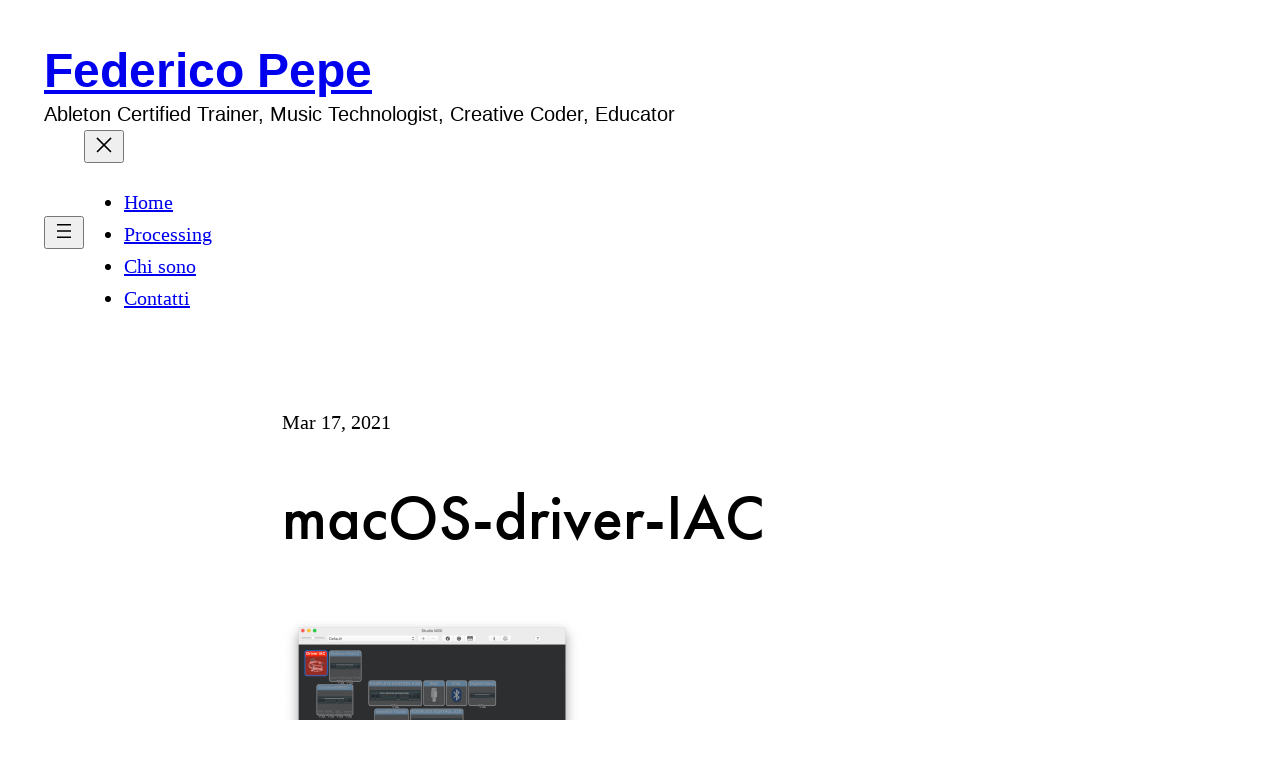

--- FILE ---
content_type: text/html; charset=UTF-8
request_url: https://blog.federicopepe.com/2021/03/rewire-in-ableton-live-11/macos-driver-iac/
body_size: 17868
content:
<!DOCTYPE html>
<html lang="en-GB">
<head>
	<meta charset="UTF-8" />
	<meta name="viewport" content="width=device-width, initial-scale=1" />
<meta name='robots' content='index, follow, max-image-preview:large, max-snippet:-1, max-video-preview:-1' />
	<style>img:is([sizes="auto" i], [sizes^="auto," i]) { contain-intrinsic-size: 3000px 1500px }</style>
	<!-- Jetpack Site Verification Tags -->
<meta name="google-site-verification" content="uoBhpnK8XKA0xV6_MaqndWKE1Wr_jG0pHnyNWg0NDio" />

	<!-- This site is optimized with the Yoast SEO plugin v26.7 - https://yoast.com/wordpress/plugins/seo/ -->
	<link rel="canonical" href="https://blog.federicopepe.com/2021/03/rewire-in-ableton-live-11/macos-driver-iac/" />
	<meta property="og:locale" content="en_GB" />
	<meta property="og:type" content="article" />
	<meta property="og:title" content="macOS-driver-IAC - Federico Pepe" />
	<meta property="og:url" content="https://blog.federicopepe.com/2021/03/rewire-in-ableton-live-11/macos-driver-iac/" />
	<meta property="og:site_name" content="Federico Pepe" />
	<meta property="article:publisher" content="http://www.facebook.com/fedpep" />
	<meta property="og:image" content="https://blog.federicopepe.com/2021/03/rewire-in-ableton-live-11/macos-driver-iac" />
	<meta property="og:image:width" content="1400" />
	<meta property="og:image:height" content="1027" />
	<meta property="og:image:type" content="image/png" />
	<meta name="twitter:card" content="summary_large_image" />
	<meta name="twitter:site" content="@fedpep" />
	<script type="application/ld+json" class="yoast-schema-graph">{"@context":"https://schema.org","@graph":[{"@type":"WebPage","@id":"https://blog.federicopepe.com/2021/03/rewire-in-ableton-live-11/macos-driver-iac/","url":"https://blog.federicopepe.com/2021/03/rewire-in-ableton-live-11/macos-driver-iac/","name":"macOS-driver-IAC - Federico Pepe","isPartOf":{"@id":"https://blog.federicopepe.com/#website"},"primaryImageOfPage":{"@id":"https://blog.federicopepe.com/2021/03/rewire-in-ableton-live-11/macos-driver-iac/#primaryimage"},"image":{"@id":"https://blog.federicopepe.com/2021/03/rewire-in-ableton-live-11/macos-driver-iac/#primaryimage"},"thumbnailUrl":"https://i0.wp.com/blog.federicopepe.com/wp-content/uploads/2021/03/macOS-driver-IAC.png?fit=1400%2C1027&ssl=1","datePublished":"2021-03-17T20:49:57+00:00","breadcrumb":{"@id":"https://blog.federicopepe.com/2021/03/rewire-in-ableton-live-11/macos-driver-iac/#breadcrumb"},"inLanguage":"en-GB","potentialAction":[{"@type":"ReadAction","target":["https://blog.federicopepe.com/2021/03/rewire-in-ableton-live-11/macos-driver-iac/"]}]},{"@type":"ImageObject","inLanguage":"en-GB","@id":"https://blog.federicopepe.com/2021/03/rewire-in-ableton-live-11/macos-driver-iac/#primaryimage","url":"https://i0.wp.com/blog.federicopepe.com/wp-content/uploads/2021/03/macOS-driver-IAC.png?fit=1400%2C1027&ssl=1","contentUrl":"https://i0.wp.com/blog.federicopepe.com/wp-content/uploads/2021/03/macOS-driver-IAC.png?fit=1400%2C1027&ssl=1"},{"@type":"BreadcrumbList","@id":"https://blog.federicopepe.com/2021/03/rewire-in-ableton-live-11/macos-driver-iac/#breadcrumb","itemListElement":[{"@type":"ListItem","position":1,"name":"Home","item":"https://blog.federicopepe.com/"},{"@type":"ListItem","position":2,"name":"Ableton","item":"https://blog.federicopepe.com/category/ableton/"},{"@type":"ListItem","position":3,"name":"Rewire in Ableton Live 11","item":"https://blog.federicopepe.com/2021/03/rewire-in-ableton-live-11/"},{"@type":"ListItem","position":4,"name":"macOS-driver-IAC"}]},{"@type":"WebSite","@id":"https://blog.federicopepe.com/#website","url":"https://blog.federicopepe.com/","name":"Federico Pepe","description":"Ableton Certified Trainer, Music Technologist, Creative Coder, Educator","publisher":{"@id":"https://blog.federicopepe.com/#/schema/person/4af0679e8695f73ce45bc283e47b5c80"},"potentialAction":[{"@type":"SearchAction","target":{"@type":"EntryPoint","urlTemplate":"https://blog.federicopepe.com/?s={search_term_string}"},"query-input":{"@type":"PropertyValueSpecification","valueRequired":true,"valueName":"search_term_string"}}],"inLanguage":"en-GB"},{"@type":["Person","Organization"],"@id":"https://blog.federicopepe.com/#/schema/person/4af0679e8695f73ce45bc283e47b5c80","name":"Federico","image":{"@type":"ImageObject","inLanguage":"en-GB","@id":"https://blog.federicopepe.com/#/schema/person/image/","url":"https://i0.wp.com/blog.federicopepe.com/wp-content/uploads/2020/04/federico-pepe-logo.png?fit=500%2C500&ssl=1","contentUrl":"https://i0.wp.com/blog.federicopepe.com/wp-content/uploads/2020/04/federico-pepe-logo.png?fit=500%2C500&ssl=1","width":500,"height":500,"caption":"Federico"},"logo":{"@id":"https://blog.federicopepe.com/#/schema/person/image/"},"description":"Federico Pepe è un Ableton Certified Trainer, un esperto di tecnologie musicali, un creative coder per passione e, soprattutto, una persona a cui piace molto insegnare. Questo sito è il luogo dove, da diversi anni, raccoglie articoli, tutorial e guide. Per maggiori informazioni, visita la pagina \"About me\".","sameAs":["http://www.federicopepe.com","http://www.facebook.com/fedpep","https://www.instagram.com/fedepep","https://www.linkedin.com/in/pepefederico/","https://x.com/fedpep","https://www.youtube.com/channel/UCf61ieBhcqeH61lcykNungw","http://soundcloud.com/federicopepe"]}]}</script>
	<!-- / Yoast SEO plugin. -->


<title>macOS-driver-IAC - Federico Pepe</title>
<link rel='dns-prefetch' href='//www.googletagmanager.com' />
<link rel='dns-prefetch' href='//stats.wp.com' />
<link rel='dns-prefetch' href='//use.typekit.net' />
<link rel='dns-prefetch' href='//v0.wordpress.com' />
<link rel='dns-prefetch' href='//widgets.wp.com' />
<link rel='preconnect' href='//i0.wp.com' />
<link rel="alternate" type="application/rss+xml" title="Federico Pepe &raquo; Feed" href="https://blog.federicopepe.com/feed/" />
<link rel="alternate" type="application/rss+xml" title="Federico Pepe &raquo; Comments Feed" href="https://blog.federicopepe.com/comments/feed/" />
<link rel="alternate" type="application/rss+xml" title="Federico Pepe &raquo; macOS-driver-IAC Comments Feed" href="https://blog.federicopepe.com/2021/03/rewire-in-ableton-live-11/macos-driver-iac/feed/" />
<link rel='stylesheet' id='all-css-7b4d8cd2773a3070906ce560c02f8d83' href='https://blog.federicopepe.com/wp-content/boost-cache/static/79fca45341.min.css' type='text/css' media='all' />
<style id='wp-block-site-title-inline-css'>
.wp-block-site-title{box-sizing:border-box}.wp-block-site-title :where(a){color:inherit;font-family:inherit;font-size:inherit;font-style:inherit;font-weight:inherit;letter-spacing:inherit;line-height:inherit;text-decoration:inherit}
</style>
<style id='wp-block-group-inline-css'>
.wp-block-group{box-sizing:border-box}:where(.wp-block-group.wp-block-group-is-layout-constrained){position:relative}
</style>
<style id='wp-block-site-tagline-inline-css'>
.wp-block-site-tagline{box-sizing:border-box}
</style>
<style id='wp-block-navigation-link-inline-css'>
.wp-block-navigation .wp-block-navigation-item__label{overflow-wrap:break-word}.wp-block-navigation .wp-block-navigation-item__description{display:none}.link-ui-tools{border-top:1px solid #f0f0f0;padding:8px}.link-ui-block-inserter{padding-top:8px}.link-ui-block-inserter__back{margin-left:8px;text-transform:uppercase}
</style>
<style id='wp-block-post-date-inline-css'>
.wp-block-post-date{box-sizing:border-box}
</style>
<style id='wp-block-post-title-inline-css'>
.wp-block-post-title{box-sizing:border-box;word-break:break-word}.wp-block-post-title :where(a){display:inline-block;font-family:inherit;font-size:inherit;font-style:inherit;font-weight:inherit;letter-spacing:inherit;line-height:inherit;text-decoration:inherit}
</style>
<style id='wp-block-post-terms-inline-css'>
.wp-block-post-terms{box-sizing:border-box}.wp-block-post-terms .wp-block-post-terms__separator{white-space:pre-wrap}
</style>
<style id='wp-block-columns-inline-css'>
.wp-block-columns{align-items:normal!important;box-sizing:border-box;display:flex;flex-wrap:wrap!important}@media (min-width:782px){.wp-block-columns{flex-wrap:nowrap!important}}.wp-block-columns.are-vertically-aligned-top{align-items:flex-start}.wp-block-columns.are-vertically-aligned-center{align-items:center}.wp-block-columns.are-vertically-aligned-bottom{align-items:flex-end}@media (max-width:781px){.wp-block-columns:not(.is-not-stacked-on-mobile)>.wp-block-column{flex-basis:100%!important}}@media (min-width:782px){.wp-block-columns:not(.is-not-stacked-on-mobile)>.wp-block-column{flex-basis:0;flex-grow:1}.wp-block-columns:not(.is-not-stacked-on-mobile)>.wp-block-column[style*=flex-basis]{flex-grow:0}}.wp-block-columns.is-not-stacked-on-mobile{flex-wrap:nowrap!important}.wp-block-columns.is-not-stacked-on-mobile>.wp-block-column{flex-basis:0;flex-grow:1}.wp-block-columns.is-not-stacked-on-mobile>.wp-block-column[style*=flex-basis]{flex-grow:0}:where(.wp-block-columns){margin-bottom:1.75em}:where(.wp-block-columns.has-background){padding:1.25em 2.375em}.wp-block-column{flex-grow:1;min-width:0;overflow-wrap:break-word;word-break:break-word}.wp-block-column.is-vertically-aligned-top{align-self:flex-start}.wp-block-column.is-vertically-aligned-center{align-self:center}.wp-block-column.is-vertically-aligned-bottom{align-self:flex-end}.wp-block-column.is-vertically-aligned-stretch{align-self:stretch}.wp-block-column.is-vertically-aligned-bottom,.wp-block-column.is-vertically-aligned-center,.wp-block-column.is-vertically-aligned-top{width:100%}
</style>
<style id='wp-block-post-content-inline-css'>
.wp-block-post-content{display:flow-root}
</style>
<style id='wp-block-separator-inline-css'>
@charset "UTF-8";.wp-block-separator{border:none;border-top:2px solid}:root :where(.wp-block-separator.is-style-dots){height:auto;line-height:1;text-align:center}:root :where(.wp-block-separator.is-style-dots):before{color:currentColor;content:"···";font-family:serif;font-size:1.5em;letter-spacing:2em;padding-left:2em}.wp-block-separator.is-style-dots{background:none!important;border:none!important}
</style>
<style id='wp-block-heading-inline-css'>
h1.has-background,h2.has-background,h3.has-background,h4.has-background,h5.has-background,h6.has-background{padding:1.25em 2.375em}h1.has-text-align-left[style*=writing-mode]:where([style*=vertical-lr]),h1.has-text-align-right[style*=writing-mode]:where([style*=vertical-rl]),h2.has-text-align-left[style*=writing-mode]:where([style*=vertical-lr]),h2.has-text-align-right[style*=writing-mode]:where([style*=vertical-rl]),h3.has-text-align-left[style*=writing-mode]:where([style*=vertical-lr]),h3.has-text-align-right[style*=writing-mode]:where([style*=vertical-rl]),h4.has-text-align-left[style*=writing-mode]:where([style*=vertical-lr]),h4.has-text-align-right[style*=writing-mode]:where([style*=vertical-rl]),h5.has-text-align-left[style*=writing-mode]:where([style*=vertical-lr]),h5.has-text-align-right[style*=writing-mode]:where([style*=vertical-rl]),h6.has-text-align-left[style*=writing-mode]:where([style*=vertical-lr]),h6.has-text-align-right[style*=writing-mode]:where([style*=vertical-rl]){rotate:180deg}
</style>
<style id='wp-block-paragraph-inline-css'>
.is-small-text{font-size:.875em}.is-regular-text{font-size:1em}.is-large-text{font-size:2.25em}.is-larger-text{font-size:3em}.has-drop-cap:not(:focus):first-letter{float:left;font-size:8.4em;font-style:normal;font-weight:100;line-height:.68;margin:.05em .1em 0 0;text-transform:uppercase}body.rtl .has-drop-cap:not(:focus):first-letter{float:none;margin-left:.1em}p.has-drop-cap.has-background{overflow:hidden}:root :where(p.has-background){padding:1.25em 2.375em}:where(p.has-text-color:not(.has-link-color)) a{color:inherit}p.has-text-align-left[style*="writing-mode:vertical-lr"],p.has-text-align-right[style*="writing-mode:vertical-rl"]{rotate:180deg}
</style>
<style id='wp-block-post-navigation-link-inline-css'>
.wp-block-post-navigation-link .wp-block-post-navigation-link__arrow-previous{display:inline-block;margin-right:1ch}.wp-block-post-navigation-link .wp-block-post-navigation-link__arrow-previous:not(.is-arrow-chevron){transform:scaleX(1)}.wp-block-post-navigation-link .wp-block-post-navigation-link__arrow-next{display:inline-block;margin-left:1ch}.wp-block-post-navigation-link .wp-block-post-navigation-link__arrow-next:not(.is-arrow-chevron){transform:scaleX(1)}.wp-block-post-navigation-link.has-text-align-left[style*="writing-mode: vertical-lr"],.wp-block-post-navigation-link.has-text-align-right[style*="writing-mode: vertical-rl"]{rotate:180deg}
</style>
<style id='wp-block-comment-template-inline-css'>
.wp-block-comment-template{box-sizing:border-box;list-style:none;margin-bottom:0;max-width:100%;padding:0}.wp-block-comment-template li{clear:both}.wp-block-comment-template ol{list-style:none;margin-bottom:0;max-width:100%;padding-left:2rem}.wp-block-comment-template.alignleft{float:left}.wp-block-comment-template.aligncenter{margin-left:auto;margin-right:auto;width:fit-content}.wp-block-comment-template.alignright{float:right}
</style>
<style id='wp-block-post-comments-form-inline-css'>
:where(.wp-block-post-comments-form) input:not([type=submit]),:where(.wp-block-post-comments-form) textarea{border:1px solid #949494;font-family:inherit;font-size:1em}:where(.wp-block-post-comments-form) input:where(:not([type=submit]):not([type=checkbox])),:where(.wp-block-post-comments-form) textarea{padding:calc(.667em + 2px)}.wp-block-post-comments-form{box-sizing:border-box}.wp-block-post-comments-form[style*=font-weight] :where(.comment-reply-title){font-weight:inherit}.wp-block-post-comments-form[style*=font-family] :where(.comment-reply-title){font-family:inherit}.wp-block-post-comments-form[class*=-font-size] :where(.comment-reply-title),.wp-block-post-comments-form[style*=font-size] :where(.comment-reply-title){font-size:inherit}.wp-block-post-comments-form[style*=line-height] :where(.comment-reply-title){line-height:inherit}.wp-block-post-comments-form[style*=font-style] :where(.comment-reply-title){font-style:inherit}.wp-block-post-comments-form[style*=letter-spacing] :where(.comment-reply-title){letter-spacing:inherit}.wp-block-post-comments-form :where(input[type=submit]){box-shadow:none;cursor:pointer;display:inline-block;overflow-wrap:break-word;text-align:center}.wp-block-post-comments-form .comment-form input:not([type=submit]):not([type=checkbox]):not([type=hidden]),.wp-block-post-comments-form .comment-form textarea{box-sizing:border-box;display:block;width:100%}.wp-block-post-comments-form .comment-form-author label,.wp-block-post-comments-form .comment-form-email label,.wp-block-post-comments-form .comment-form-url label{display:block;margin-bottom:.25em}.wp-block-post-comments-form .comment-form-cookies-consent{display:flex;gap:.25em}.wp-block-post-comments-form .comment-form-cookies-consent #wp-comment-cookies-consent{margin-top:.35em}.wp-block-post-comments-form .comment-reply-title{margin-bottom:0}.wp-block-post-comments-form .comment-reply-title :where(small){font-size:var(--wp--preset--font-size--medium,smaller);margin-left:.5em}
</style>
<style id='wp-block-buttons-inline-css'>
.wp-block-buttons{box-sizing:border-box}.wp-block-buttons.is-vertical{flex-direction:column}.wp-block-buttons.is-vertical>.wp-block-button:last-child{margin-bottom:0}.wp-block-buttons>.wp-block-button{display:inline-block;margin:0}.wp-block-buttons.is-content-justification-left{justify-content:flex-start}.wp-block-buttons.is-content-justification-left.is-vertical{align-items:flex-start}.wp-block-buttons.is-content-justification-center{justify-content:center}.wp-block-buttons.is-content-justification-center.is-vertical{align-items:center}.wp-block-buttons.is-content-justification-right{justify-content:flex-end}.wp-block-buttons.is-content-justification-right.is-vertical{align-items:flex-end}.wp-block-buttons.is-content-justification-space-between{justify-content:space-between}.wp-block-buttons.aligncenter{text-align:center}.wp-block-buttons:not(.is-content-justification-space-between,.is-content-justification-right,.is-content-justification-left,.is-content-justification-center) .wp-block-button.aligncenter{margin-left:auto;margin-right:auto;width:100%}.wp-block-buttons[style*=text-decoration] .wp-block-button,.wp-block-buttons[style*=text-decoration] .wp-block-button__link{text-decoration:inherit}.wp-block-buttons.has-custom-font-size .wp-block-button__link{font-size:inherit}.wp-block-buttons .wp-block-button__link{width:100%}.wp-block-button.aligncenter{text-align:center}
</style>
<style id='wp-block-button-inline-css'>
.wp-block-button__link{align-content:center;box-sizing:border-box;cursor:pointer;display:inline-block;height:100%;text-align:center;word-break:break-word}.wp-block-button__link.aligncenter{text-align:center}.wp-block-button__link.alignright{text-align:right}:where(.wp-block-button__link){border-radius:9999px;box-shadow:none;padding:calc(.667em + 2px) calc(1.333em + 2px);text-decoration:none}.wp-block-button[style*=text-decoration] .wp-block-button__link{text-decoration:inherit}.wp-block-buttons>.wp-block-button.has-custom-width{max-width:none}.wp-block-buttons>.wp-block-button.has-custom-width .wp-block-button__link{width:100%}.wp-block-buttons>.wp-block-button.has-custom-font-size .wp-block-button__link{font-size:inherit}.wp-block-buttons>.wp-block-button.wp-block-button__width-25{width:calc(25% - var(--wp--style--block-gap, .5em)*.75)}.wp-block-buttons>.wp-block-button.wp-block-button__width-50{width:calc(50% - var(--wp--style--block-gap, .5em)*.5)}.wp-block-buttons>.wp-block-button.wp-block-button__width-75{width:calc(75% - var(--wp--style--block-gap, .5em)*.25)}.wp-block-buttons>.wp-block-button.wp-block-button__width-100{flex-basis:100%;width:100%}.wp-block-buttons.is-vertical>.wp-block-button.wp-block-button__width-25{width:25%}.wp-block-buttons.is-vertical>.wp-block-button.wp-block-button__width-50{width:50%}.wp-block-buttons.is-vertical>.wp-block-button.wp-block-button__width-75{width:75%}.wp-block-button.is-style-squared,.wp-block-button__link.wp-block-button.is-style-squared{border-radius:0}.wp-block-button.no-border-radius,.wp-block-button__link.no-border-radius{border-radius:0!important}:root :where(.wp-block-button .wp-block-button__link.is-style-outline),:root :where(.wp-block-button.is-style-outline>.wp-block-button__link){border:2px solid;padding:.667em 1.333em}:root :where(.wp-block-button .wp-block-button__link.is-style-outline:not(.has-text-color)),:root :where(.wp-block-button.is-style-outline>.wp-block-button__link:not(.has-text-color)){color:currentColor}:root :where(.wp-block-button .wp-block-button__link.is-style-outline:not(.has-background)),:root :where(.wp-block-button.is-style-outline>.wp-block-button__link:not(.has-background)){background-color:initial;background-image:none}
</style>
<style id='wp-block-comments-inline-css'>
.wp-block-post-comments{box-sizing:border-box}.wp-block-post-comments .alignleft{float:left}.wp-block-post-comments .alignright{float:right}.wp-block-post-comments .navigation:after{clear:both;content:"";display:table}.wp-block-post-comments .commentlist{clear:both;list-style:none;margin:0;padding:0}.wp-block-post-comments .commentlist .comment{min-height:2.25em;padding-left:3.25em}.wp-block-post-comments .commentlist .comment p{font-size:1em;line-height:1.8;margin:1em 0}.wp-block-post-comments .commentlist .children{list-style:none;margin:0;padding:0}.wp-block-post-comments .comment-author{line-height:1.5}.wp-block-post-comments .comment-author .avatar{border-radius:1.5em;display:block;float:left;height:2.5em;margin-right:.75em;margin-top:.5em;width:2.5em}.wp-block-post-comments .comment-author cite{font-style:normal}.wp-block-post-comments .comment-meta{font-size:.875em;line-height:1.5}.wp-block-post-comments .comment-meta b{font-weight:400}.wp-block-post-comments .comment-meta .comment-awaiting-moderation{display:block;margin-bottom:1em;margin-top:1em}.wp-block-post-comments .comment-body .commentmetadata{font-size:.875em}.wp-block-post-comments .comment-form-author label,.wp-block-post-comments .comment-form-comment label,.wp-block-post-comments .comment-form-email label,.wp-block-post-comments .comment-form-url label{display:block;margin-bottom:.25em}.wp-block-post-comments .comment-form input:not([type=submit]):not([type=checkbox]),.wp-block-post-comments .comment-form textarea{box-sizing:border-box;display:block;width:100%}.wp-block-post-comments .comment-form-cookies-consent{display:flex;gap:.25em}.wp-block-post-comments .comment-form-cookies-consent #wp-comment-cookies-consent{margin-top:.35em}.wp-block-post-comments .comment-reply-title{margin-bottom:0}.wp-block-post-comments .comment-reply-title :where(small){font-size:var(--wp--preset--font-size--medium,smaller);margin-left:.5em}.wp-block-post-comments .reply{font-size:.875em;margin-bottom:1.4em}.wp-block-post-comments input:not([type=submit]),.wp-block-post-comments textarea{border:1px solid #949494;font-family:inherit;font-size:1em}.wp-block-post-comments input:not([type=submit]):not([type=checkbox]),.wp-block-post-comments textarea{padding:calc(.667em + 2px)}:where(.wp-block-post-comments input[type=submit]){border:none}.wp-block-comments{box-sizing:border-box}
</style>
<style id='wp-block-library-inline-css'>
:root{--wp-admin-theme-color:#007cba;--wp-admin-theme-color--rgb:0,124,186;--wp-admin-theme-color-darker-10:#006ba1;--wp-admin-theme-color-darker-10--rgb:0,107,161;--wp-admin-theme-color-darker-20:#005a87;--wp-admin-theme-color-darker-20--rgb:0,90,135;--wp-admin-border-width-focus:2px;--wp-block-synced-color:#7a00df;--wp-block-synced-color--rgb:122,0,223;--wp-bound-block-color:var(--wp-block-synced-color)}@media (min-resolution:192dpi){:root{--wp-admin-border-width-focus:1.5px}}.wp-element-button{cursor:pointer}:root{--wp--preset--font-size--normal:16px;--wp--preset--font-size--huge:42px}:root .has-very-light-gray-background-color{background-color:#eee}:root .has-very-dark-gray-background-color{background-color:#313131}:root .has-very-light-gray-color{color:#eee}:root .has-very-dark-gray-color{color:#313131}:root .has-vivid-green-cyan-to-vivid-cyan-blue-gradient-background{background:linear-gradient(135deg,#00d084,#0693e3)}:root .has-purple-crush-gradient-background{background:linear-gradient(135deg,#34e2e4,#4721fb 50%,#ab1dfe)}:root .has-hazy-dawn-gradient-background{background:linear-gradient(135deg,#faaca8,#dad0ec)}:root .has-subdued-olive-gradient-background{background:linear-gradient(135deg,#fafae1,#67a671)}:root .has-atomic-cream-gradient-background{background:linear-gradient(135deg,#fdd79a,#004a59)}:root .has-nightshade-gradient-background{background:linear-gradient(135deg,#330968,#31cdcf)}:root .has-midnight-gradient-background{background:linear-gradient(135deg,#020381,#2874fc)}.has-regular-font-size{font-size:1em}.has-larger-font-size{font-size:2.625em}.has-normal-font-size{font-size:var(--wp--preset--font-size--normal)}.has-huge-font-size{font-size:var(--wp--preset--font-size--huge)}.has-text-align-center{text-align:center}.has-text-align-left{text-align:left}.has-text-align-right{text-align:right}#end-resizable-editor-section{display:none}.aligncenter{clear:both}.items-justified-left{justify-content:flex-start}.items-justified-center{justify-content:center}.items-justified-right{justify-content:flex-end}.items-justified-space-between{justify-content:space-between}.screen-reader-text{border:0;clip-path:inset(50%);height:1px;margin:-1px;overflow:hidden;padding:0;position:absolute;width:1px;word-wrap:normal!important}.screen-reader-text:focus{background-color:#ddd;clip-path:none;color:#444;display:block;font-size:1em;height:auto;left:5px;line-height:normal;padding:15px 23px 14px;text-decoration:none;top:5px;width:auto;z-index:100000}html :where(.has-border-color){border-style:solid}html :where([style*=border-top-color]){border-top-style:solid}html :where([style*=border-right-color]){border-right-style:solid}html :where([style*=border-bottom-color]){border-bottom-style:solid}html :where([style*=border-left-color]){border-left-style:solid}html :where([style*=border-width]){border-style:solid}html :where([style*=border-top-width]){border-top-style:solid}html :where([style*=border-right-width]){border-right-style:solid}html :where([style*=border-bottom-width]){border-bottom-style:solid}html :where([style*=border-left-width]){border-left-style:solid}html :where(img[class*=wp-image-]){height:auto;max-width:100%}:where(figure){margin:0 0 1em}html :where(.is-position-sticky){--wp-admin--admin-bar--position-offset:var(--wp-admin--admin-bar--height,0px)}@media screen and (max-width:600px){html :where(.is-position-sticky){--wp-admin--admin-bar--position-offset:0px}}
</style>
<style id='global-styles-inline-css'>
:root{--wp--preset--aspect-ratio--square: 1;--wp--preset--aspect-ratio--4-3: 4/3;--wp--preset--aspect-ratio--3-4: 3/4;--wp--preset--aspect-ratio--3-2: 3/2;--wp--preset--aspect-ratio--2-3: 2/3;--wp--preset--aspect-ratio--16-9: 16/9;--wp--preset--aspect-ratio--9-16: 9/16;--wp--preset--color--black: #000000;--wp--preset--color--cyan-bluish-gray: #abb8c3;--wp--preset--color--white: #ffffff;--wp--preset--color--pale-pink: #f78da7;--wp--preset--color--vivid-red: #cf2e2e;--wp--preset--color--luminous-vivid-orange: #ff6900;--wp--preset--color--luminous-vivid-amber: #fcb900;--wp--preset--color--light-green-cyan: #7bdcb5;--wp--preset--color--vivid-green-cyan: #00d084;--wp--preset--color--pale-cyan-blue: #8ed1fc;--wp--preset--color--vivid-cyan-blue: #0693e3;--wp--preset--color--vivid-purple: #9b51e0;--wp--preset--color--primary: #0e0e0e;--wp--preset--color--secondary: #0e0e0e;--wp--preset--color--foreground: #0e0e0e;--wp--preset--color--background: #fafafa;--wp--preset--color--tertiary: #fffdf8;--wp--preset--gradient--vivid-cyan-blue-to-vivid-purple: linear-gradient(135deg,rgba(6,147,227,1) 0%,rgb(155,81,224) 100%);--wp--preset--gradient--light-green-cyan-to-vivid-green-cyan: linear-gradient(135deg,rgb(122,220,180) 0%,rgb(0,208,130) 100%);--wp--preset--gradient--luminous-vivid-amber-to-luminous-vivid-orange: linear-gradient(135deg,rgba(252,185,0,1) 0%,rgba(255,105,0,1) 100%);--wp--preset--gradient--luminous-vivid-orange-to-vivid-red: linear-gradient(135deg,rgba(255,105,0,1) 0%,rgb(207,46,46) 100%);--wp--preset--gradient--very-light-gray-to-cyan-bluish-gray: linear-gradient(135deg,rgb(238,238,238) 0%,rgb(169,184,195) 100%);--wp--preset--gradient--cool-to-warm-spectrum: linear-gradient(135deg,rgb(74,234,220) 0%,rgb(151,120,209) 20%,rgb(207,42,186) 40%,rgb(238,44,130) 60%,rgb(251,105,98) 80%,rgb(254,248,76) 100%);--wp--preset--gradient--blush-light-purple: linear-gradient(135deg,rgb(255,206,236) 0%,rgb(152,150,240) 100%);--wp--preset--gradient--blush-bordeaux: linear-gradient(135deg,rgb(254,205,165) 0%,rgb(254,45,45) 50%,rgb(107,0,62) 100%);--wp--preset--gradient--luminous-dusk: linear-gradient(135deg,rgb(255,203,112) 0%,rgb(199,81,192) 50%,rgb(65,88,208) 100%);--wp--preset--gradient--pale-ocean: linear-gradient(135deg,rgb(255,245,203) 0%,rgb(182,227,212) 50%,rgb(51,167,181) 100%);--wp--preset--gradient--electric-grass: linear-gradient(135deg,rgb(202,248,128) 0%,rgb(113,206,126) 100%);--wp--preset--gradient--midnight: linear-gradient(135deg,rgb(2,3,129) 0%,rgb(40,116,252) 100%);--wp--preset--font-size--small: clamp(0.825rem, 0.825rem + ((1vw - 0.2rem) * 0.56), 1.0625rem);--wp--preset--font-size--medium: clamp(1rem, 1rem + ((1vw - 0.2rem) * 0.588), 1.25rem);--wp--preset--font-size--large: clamp(1.75rem, 1.75rem + ((1vw - 0.2rem) * 0.588), 2rem);--wp--preset--font-size--x-large: clamp(2.5rem, 2.5rem + ((1vw - 0.2rem) * 1.176), 3rem);--wp--preset--font-family--system-font: -apple-system, BlinkMacSystemFont, 'Segoe UI', Roboto, Oxygen-Sans, Ubuntu, Cantarell, 'Helvetica Neue', sans-serif;--wp--preset--font-family--crimson-text: Crimson Text;--wp--preset--font-family--inter: Inter;--wp--preset--spacing--20: 0.44rem;--wp--preset--spacing--30: 0.67rem;--wp--preset--spacing--40: 1rem;--wp--preset--spacing--50: 1.5rem;--wp--preset--spacing--60: 2.25rem;--wp--preset--spacing--70: 3.38rem;--wp--preset--spacing--80: 5.06rem;--wp--preset--shadow--natural: 6px 6px 9px rgba(0, 0, 0, 0.2);--wp--preset--shadow--deep: 12px 12px 50px rgba(0, 0, 0, 0.4);--wp--preset--shadow--sharp: 6px 6px 0px rgba(0, 0, 0, 0.2);--wp--preset--shadow--outlined: 6px 6px 0px -3px rgba(255, 255, 255, 1), 6px 6px rgba(0, 0, 0, 1);--wp--preset--shadow--crisp: 6px 6px 0px rgba(0, 0, 0, 1);}:root { --wp--style--global--content-size: 620px;--wp--style--global--wide-size: 1000px; }:where(body) { margin: 0; }.wp-site-blocks { padding-top: var(--wp--style--root--padding-top); padding-bottom: var(--wp--style--root--padding-bottom); }.has-global-padding { padding-right: var(--wp--style--root--padding-right); padding-left: var(--wp--style--root--padding-left); }.has-global-padding > .alignfull { margin-right: calc(var(--wp--style--root--padding-right) * -1); margin-left: calc(var(--wp--style--root--padding-left) * -1); }.has-global-padding :where(:not(.alignfull.is-layout-flow) > .has-global-padding:not(.wp-block-block, .alignfull)) { padding-right: 0; padding-left: 0; }.has-global-padding :where(:not(.alignfull.is-layout-flow) > .has-global-padding:not(.wp-block-block, .alignfull)) > .alignfull { margin-left: 0; margin-right: 0; }.wp-site-blocks > .alignleft { float: left; margin-right: 2em; }.wp-site-blocks > .alignright { float: right; margin-left: 2em; }.wp-site-blocks > .aligncenter { justify-content: center; margin-left: auto; margin-right: auto; }:where(.wp-site-blocks) > * { margin-block-start: var(--wp--preset--spacing--50); margin-block-end: 0; }:where(.wp-site-blocks) > :first-child { margin-block-start: 0; }:where(.wp-site-blocks) > :last-child { margin-block-end: 0; }:root { --wp--style--block-gap: var(--wp--preset--spacing--50); }:root :where(.is-layout-flow) > :first-child{margin-block-start: 0;}:root :where(.is-layout-flow) > :last-child{margin-block-end: 0;}:root :where(.is-layout-flow) > *{margin-block-start: var(--wp--preset--spacing--50);margin-block-end: 0;}:root :where(.is-layout-constrained) > :first-child{margin-block-start: 0;}:root :where(.is-layout-constrained) > :last-child{margin-block-end: 0;}:root :where(.is-layout-constrained) > *{margin-block-start: var(--wp--preset--spacing--50);margin-block-end: 0;}:root :where(.is-layout-flex){gap: var(--wp--preset--spacing--50);}:root :where(.is-layout-grid){gap: var(--wp--preset--spacing--50);}.is-layout-flow > .alignleft{float: left;margin-inline-start: 0;margin-inline-end: 2em;}.is-layout-flow > .alignright{float: right;margin-inline-start: 2em;margin-inline-end: 0;}.is-layout-flow > .aligncenter{margin-left: auto !important;margin-right: auto !important;}.is-layout-constrained > .alignleft{float: left;margin-inline-start: 0;margin-inline-end: 2em;}.is-layout-constrained > .alignright{float: right;margin-inline-start: 2em;margin-inline-end: 0;}.is-layout-constrained > .aligncenter{margin-left: auto !important;margin-right: auto !important;}.is-layout-constrained > :where(:not(.alignleft):not(.alignright):not(.alignfull)){max-width: var(--wp--style--global--content-size);margin-left: auto !important;margin-right: auto !important;}.is-layout-constrained > .alignwide{max-width: var(--wp--style--global--wide-size);}body .is-layout-flex{display: flex;}.is-layout-flex{flex-wrap: wrap;align-items: center;}.is-layout-flex > :is(*, div){margin: 0;}body .is-layout-grid{display: grid;}.is-layout-grid > :is(*, div){margin: 0;}body{background-color: var(--wp--preset--color--white);color: var(--wp--preset--color--black);font-family: var(--wp--preset--font-family--crimson-text);font-size: var(--wp--preset--font-size--medium);line-height: 1.6;--wp--style--root--padding-top: 0;--wp--style--root--padding-right: 0;--wp--style--root--padding-bottom: 0;--wp--style--root--padding-left: 0;}a:where(:not(.wp-element-button)){color: var(--wp--preset--color--primary);text-decoration: underline;}:root :where(a:where(:not(.wp-element-button)):hover){color: #0000ff;text-decoration: none;}h1, h2, h3, h4, h5, h6{color: var(--wp--preset--color--black);font-family: var(--wp--preset--font-family--system-font);font-weight: 400;line-height: 1.125;}h1{font-size: var(--wp--preset--font-size--x-large);font-style: normal;font-weight: 700;}h2{font-size: var(--wp--preset--font-size--large);font-style: normal;font-weight: 700;}h3{font-size: clamp(1.5rem, calc(1.5rem + ((1vw - 0.48rem) * 0.4808)), 1.75rem);font-style: normal;font-weight: 600;}h4{font-size: clamp(1.25rem, calc(1.25rem + ((1vw - 0.48rem) * 0.4808)), 1.5rem);}h5{font-size: var(--wp--preset--font-size--medium);}h6{font-size: var(--wp--preset--font-size--small);}:root :where(.wp-element-button, .wp-block-button__link){background-color: var(--wp--preset--color--black);border-radius: 0.25rem;border-width: 0;color: var(--wp--preset--color--white);font-family: inherit;font-size: inherit;line-height: inherit;padding: calc(0.667em + 2px) calc(1.333em + 2px);text-decoration: none;}:root :where(.wp-element-button:hover, .wp-block-button__link:hover){background-color: var(--wp--preset--color--secondary);color: var(--wp--preset--color--background);}:root :where(.wp-element-button:focus, .wp-block-button__link:focus){background-color: var(--wp--preset--color--primary);color: var(--wp--preset--color--background);outline-color: var(--wp--preset--color--primary);outline-offset: 2px;outline-style: dotted;outline-width: 1px;}:root :where(.wp-element-button:active, .wp-block-button__link:active){background-color: var(--wp--preset--color--primary);color: var(--wp--preset--color--background);}:root :where(.wp-element-caption, .wp-block-audio figcaption, .wp-block-embed figcaption, .wp-block-gallery figcaption, .wp-block-image figcaption, .wp-block-table figcaption, .wp-block-video figcaption){color: var(--wp--preset--color--primary);}.has-black-color{color: var(--wp--preset--color--black) !important;}.has-cyan-bluish-gray-color{color: var(--wp--preset--color--cyan-bluish-gray) !important;}.has-white-color{color: var(--wp--preset--color--white) !important;}.has-pale-pink-color{color: var(--wp--preset--color--pale-pink) !important;}.has-vivid-red-color{color: var(--wp--preset--color--vivid-red) !important;}.has-luminous-vivid-orange-color{color: var(--wp--preset--color--luminous-vivid-orange) !important;}.has-luminous-vivid-amber-color{color: var(--wp--preset--color--luminous-vivid-amber) !important;}.has-light-green-cyan-color{color: var(--wp--preset--color--light-green-cyan) !important;}.has-vivid-green-cyan-color{color: var(--wp--preset--color--vivid-green-cyan) !important;}.has-pale-cyan-blue-color{color: var(--wp--preset--color--pale-cyan-blue) !important;}.has-vivid-cyan-blue-color{color: var(--wp--preset--color--vivid-cyan-blue) !important;}.has-vivid-purple-color{color: var(--wp--preset--color--vivid-purple) !important;}.has-primary-color{color: var(--wp--preset--color--primary) !important;}.has-secondary-color{color: var(--wp--preset--color--secondary) !important;}.has-foreground-color{color: var(--wp--preset--color--foreground) !important;}.has-background-color{color: var(--wp--preset--color--background) !important;}.has-tertiary-color{color: var(--wp--preset--color--tertiary) !important;}.has-black-background-color{background-color: var(--wp--preset--color--black) !important;}.has-cyan-bluish-gray-background-color{background-color: var(--wp--preset--color--cyan-bluish-gray) !important;}.has-white-background-color{background-color: var(--wp--preset--color--white) !important;}.has-pale-pink-background-color{background-color: var(--wp--preset--color--pale-pink) !important;}.has-vivid-red-background-color{background-color: var(--wp--preset--color--vivid-red) !important;}.has-luminous-vivid-orange-background-color{background-color: var(--wp--preset--color--luminous-vivid-orange) !important;}.has-luminous-vivid-amber-background-color{background-color: var(--wp--preset--color--luminous-vivid-amber) !important;}.has-light-green-cyan-background-color{background-color: var(--wp--preset--color--light-green-cyan) !important;}.has-vivid-green-cyan-background-color{background-color: var(--wp--preset--color--vivid-green-cyan) !important;}.has-pale-cyan-blue-background-color{background-color: var(--wp--preset--color--pale-cyan-blue) !important;}.has-vivid-cyan-blue-background-color{background-color: var(--wp--preset--color--vivid-cyan-blue) !important;}.has-vivid-purple-background-color{background-color: var(--wp--preset--color--vivid-purple) !important;}.has-primary-background-color{background-color: var(--wp--preset--color--primary) !important;}.has-secondary-background-color{background-color: var(--wp--preset--color--secondary) !important;}.has-foreground-background-color{background-color: var(--wp--preset--color--foreground) !important;}.has-background-background-color{background-color: var(--wp--preset--color--background) !important;}.has-tertiary-background-color{background-color: var(--wp--preset--color--tertiary) !important;}.has-black-border-color{border-color: var(--wp--preset--color--black) !important;}.has-cyan-bluish-gray-border-color{border-color: var(--wp--preset--color--cyan-bluish-gray) !important;}.has-white-border-color{border-color: var(--wp--preset--color--white) !important;}.has-pale-pink-border-color{border-color: var(--wp--preset--color--pale-pink) !important;}.has-vivid-red-border-color{border-color: var(--wp--preset--color--vivid-red) !important;}.has-luminous-vivid-orange-border-color{border-color: var(--wp--preset--color--luminous-vivid-orange) !important;}.has-luminous-vivid-amber-border-color{border-color: var(--wp--preset--color--luminous-vivid-amber) !important;}.has-light-green-cyan-border-color{border-color: var(--wp--preset--color--light-green-cyan) !important;}.has-vivid-green-cyan-border-color{border-color: var(--wp--preset--color--vivid-green-cyan) !important;}.has-pale-cyan-blue-border-color{border-color: var(--wp--preset--color--pale-cyan-blue) !important;}.has-vivid-cyan-blue-border-color{border-color: var(--wp--preset--color--vivid-cyan-blue) !important;}.has-vivid-purple-border-color{border-color: var(--wp--preset--color--vivid-purple) !important;}.has-primary-border-color{border-color: var(--wp--preset--color--primary) !important;}.has-secondary-border-color{border-color: var(--wp--preset--color--secondary) !important;}.has-foreground-border-color{border-color: var(--wp--preset--color--foreground) !important;}.has-background-border-color{border-color: var(--wp--preset--color--background) !important;}.has-tertiary-border-color{border-color: var(--wp--preset--color--tertiary) !important;}.has-vivid-cyan-blue-to-vivid-purple-gradient-background{background: var(--wp--preset--gradient--vivid-cyan-blue-to-vivid-purple) !important;}.has-light-green-cyan-to-vivid-green-cyan-gradient-background{background: var(--wp--preset--gradient--light-green-cyan-to-vivid-green-cyan) !important;}.has-luminous-vivid-amber-to-luminous-vivid-orange-gradient-background{background: var(--wp--preset--gradient--luminous-vivid-amber-to-luminous-vivid-orange) !important;}.has-luminous-vivid-orange-to-vivid-red-gradient-background{background: var(--wp--preset--gradient--luminous-vivid-orange-to-vivid-red) !important;}.has-very-light-gray-to-cyan-bluish-gray-gradient-background{background: var(--wp--preset--gradient--very-light-gray-to-cyan-bluish-gray) !important;}.has-cool-to-warm-spectrum-gradient-background{background: var(--wp--preset--gradient--cool-to-warm-spectrum) !important;}.has-blush-light-purple-gradient-background{background: var(--wp--preset--gradient--blush-light-purple) !important;}.has-blush-bordeaux-gradient-background{background: var(--wp--preset--gradient--blush-bordeaux) !important;}.has-luminous-dusk-gradient-background{background: var(--wp--preset--gradient--luminous-dusk) !important;}.has-pale-ocean-gradient-background{background: var(--wp--preset--gradient--pale-ocean) !important;}.has-electric-grass-gradient-background{background: var(--wp--preset--gradient--electric-grass) !important;}.has-midnight-gradient-background{background: var(--wp--preset--gradient--midnight) !important;}.has-small-font-size{font-size: var(--wp--preset--font-size--small) !important;}.has-medium-font-size{font-size: var(--wp--preset--font-size--medium) !important;}.has-large-font-size{font-size: var(--wp--preset--font-size--large) !important;}.has-x-large-font-size{font-size: var(--wp--preset--font-size--x-large) !important;}.has-system-font-font-family{font-family: var(--wp--preset--font-family--system-font) !important;}.has-crimson-text-font-family{font-family: var(--wp--preset--font-family--crimson-text) !important;}.has-inter-font-family{font-family: var(--wp--preset--font-family--inter) !important;}.wp-block-post-title, .wp-block-heading {
	font-family: futura-pt, sans-serif;
	font-weight: 500;
}

.wp-block-comments {
	font-family: -apple-system, BlinkMacSystemFont, "Segoe UI", Roboto, Oxygen-Sans, Ubuntu, Cantarell, "Helvetica Neue", sans-serif;
}

.taxonomy-post_tag > a {
	background-color: #F3F3F3;
	border-radius: 25px;
	padding: 5px 10px;
	display:inline-block;
	margin:5px 0;
	text-decoration: none !important;
	transition: 0.3s;
}
.taxonomy-post_tag > a:hover {
	background-color: blue;
	color: white;
}

@media screen and (max-width: 600px) {
	.wp-block-group {
		padding-top: 0 !important;
	}
	footer .wp-block-group {
		padding-top: 20px !important;
	}
	header {
		margin-bottom: 0 !important;
		margin-top: 40px !important;
	}
	.mobile-hidden {
		visibility:hidden;
		display: none;
	}
	.wp-block-navigation__responsive-container.is-menu-open {
		padding: 2em;
		background-color:#f3f3f3 !important;
	}
}
a:any-link {
    text-decoration-thickness: .02em !important;
    text-underline-offset: .20em;
}
a:where(:not(.wp-element-button)):hover {
    text-decoration: none;
}
:root :where(.wp-block-button .wp-block-button__link){border-radius: 0px;}
:root :where(.wp-block-navigation){font-family: var(--wp--preset--font-family--system-font);font-size: var(--wp--preset--font-size--small);text-transform: uppercase;}
:root :where(.wp-block-navigation a:where(:not(.wp-element-button))){text-decoration: none;}
:root :where(.wp-block-navigation a:where(:not(.wp-element-button)):hover){text-decoration: underline;}
:root :where(.wp-block-post-content){font-size: clamp(0.929rem, 0.929rem + ((1vw - 0.2rem) * 1.108), 1.4rem);line-height: 1.4;}
:root :where(.wp-block-post-date){color: var(--wp--preset--color--foreground);font-family: var(--wp--preset--font-family--inter);font-size: 0.8rem;}
:root :where(.wp-block-post-date a:where(:not(.wp-element-button))){text-decoration: none;}
:root :where(.wp-block-post-date a:where(:not(.wp-element-button)):hover){text-decoration: underline;}
:root :where(.wp-block-post-title){color: var(--wp--preset--color--primary);margin-bottom: 0;}
:root :where(.wp-block-post-title a:where(:not(.wp-element-button))){text-decoration: none;}
:root :where(.wp-block-post-title a:where(:not(.wp-element-button)):hover){text-decoration: underline;}
:root :where(.wp-block-separator){border-color: currentColor;border-width: 0 0 1px 0;border-style: solid;color: var(--wp--preset--color--foreground);}
:root :where(.wp-block-site-tagline){font-size: var(--wp--preset--font-size--large);}
:root :where(.wp-block-site-title){font-size: var(--wp--preset--font-size--large);font-style: normal;font-weight: 400;}
:root :where(.wp-block-site-title a:where(:not(.wp-element-button))){color: var(--wp--preset--color--primary);text-decoration: none;}
:root :where(.wp-block-site-title a:where(:not(.wp-element-button)):hover){color: var(--wp--preset--color--primary);text-decoration: underline;}
:root :where(.wp-block-post-terms){font-family: var(--wp--preset--font-family--system-font);font-size: 0.8rem;}
</style>
<style id='core-block-supports-inline-css'>
.wp-container-core-group-is-layout-47e5a185 > *{margin-block-start:0;margin-block-end:0;}.wp-container-core-group-is-layout-47e5a185 > * + *{margin-block-start:0px;margin-block-end:0;}.wp-container-core-group-is-layout-d7af6e26{gap:0;}.wp-container-core-group-is-layout-a9b1119f{justify-content:space-between;}.wp-container-core-navigation-is-layout-e5fbeb3a{flex-wrap:nowrap;justify-content:flex-start;}.wp-container-core-group-is-layout-4b827052{gap:0;flex-direction:column;align-items:flex-start;}.wp-container-core-columns-is-layout-28f84493{flex-wrap:nowrap;}.wp-container-core-group-is-layout-b821fca1 > :where(:not(.alignleft):not(.alignright):not(.alignfull)){max-width:480px;margin-left:auto !important;margin-right:auto !important;}.wp-container-core-group-is-layout-b821fca1 > .alignwide{max-width:480px;}.wp-container-core-group-is-layout-b821fca1 .alignfull{max-width:none;}.wp-elements-72efc5467c402411600f6b23d296023e a:where(:not(.wp-element-button)){color:var(--wp--preset--color--primary);}.wp-elements-7f989ef04f2129f7c1dd11ae74507fdc a:where(:not(.wp-element-button)){color:var(--wp--preset--color--primary);}.wp-elements-f6a6c29b6ed1667bf930f2c670fe6aef a:where(:not(.wp-element-button)){color:var(--wp--preset--color--primary);}.wp-container-core-group-is-layout-d39de97f{flex-direction:column;align-items:flex-start;}.wp-container-core-group-is-layout-eba1622c{flex-wrap:nowrap;}.wp-container-core-group-is-layout-f3a2fc10{gap:var(--wp--preset--spacing--50);flex-direction:column;align-items:flex-start;}
</style>
<style id='wp-block-template-skip-link-inline-css'>

		.skip-link.screen-reader-text {
			border: 0;
			clip-path: inset(50%);
			height: 1px;
			margin: -1px;
			overflow: hidden;
			padding: 0;
			position: absolute !important;
			width: 1px;
			word-wrap: normal !important;
		}

		.skip-link.screen-reader-text:focus {
			background-color: #eee;
			clip-path: none;
			color: #444;
			display: block;
			font-size: 1em;
			height: auto;
			left: 5px;
			line-height: normal;
			padding: 15px 23px 14px;
			text-decoration: none;
			top: 5px;
			width: auto;
			z-index: 100000;
		}
</style>
<link rel='stylesheet' id='custom-typekit-css-css' href='https://use.typekit.net/dzi1mpb.css' media='all' />


<!-- Google tag (gtag.js) snippet added by Site Kit -->
<!-- Google Analytics snippet added by Site Kit -->


<link rel="https://api.w.org/" href="https://blog.federicopepe.com/wp-json/" /><link rel="alternate" title="JSON" type="application/json" href="https://blog.federicopepe.com/wp-json/wp/v2/media/2153" /><link rel="EditURI" type="application/rsd+xml" title="RSD" href="https://blog.federicopepe.com/xmlrpc.php?rsd" />
<meta name="generator" content="WordPress 6.8.3" />
<link rel='shortlink' href='https://blog.federicopepe.com/?p=2153' />
<link rel="alternate" title="oEmbed (JSON)" type="application/json+oembed" href="https://blog.federicopepe.com/wp-json/oembed/1.0/embed?url=https%3A%2F%2Fblog.federicopepe.com%2F2021%2F03%2Frewire-in-ableton-live-11%2Fmacos-driver-iac%2F" />
<link rel="alternate" title="oEmbed (XML)" type="text/xml+oembed" href="https://blog.federicopepe.com/wp-json/oembed/1.0/embed?url=https%3A%2F%2Fblog.federicopepe.com%2F2021%2F03%2Frewire-in-ableton-live-11%2Fmacos-driver-iac%2F&#038;format=xml" />
<meta name="generator" content="Site Kit by Google 1.170.0" />	<style>img#wpstats{display:none}</style>
		<script data-jetpack-boost="ignore" data-jetpack-boost="ignore" type="importmap" id="wp-importmap">
{"imports":{"@wordpress\/interactivity":"https:\/\/blog.federicopepe.com\/wp-includes\/js\/dist\/script-modules\/interactivity\/index.min.js?ver=55aebb6e0a16726baffb"}}
</script>

<link rel="modulepreload" href="https://blog.federicopepe.com/wp-includes/js/dist/script-modules/interactivity/index.min.js?ver=55aebb6e0a16726baffb" id="@wordpress/interactivity-js-modulepreload"><style class='wp-fonts-local'>
@font-face{font-family:"Crimson Text";font-style:normal;font-weight:400;font-display:fallback;src:url('https://blog.federicopepe.com/wp-content/themes/loic-wpcom/assets/fonts/crimson-text_normal_400.ttf') format('truetype');}
@font-face{font-family:"Crimson Text";font-style:italic;font-weight:400;font-display:fallback;src:url('https://blog.federicopepe.com/wp-content/themes/loic-wpcom/assets/fonts/crimson-text_italic_400.ttf') format('truetype');}
@font-face{font-family:"Crimson Text";font-style:normal;font-weight:600;font-display:fallback;src:url('https://blog.federicopepe.com/wp-content/themes/loic-wpcom/assets/fonts/crimson-text_normal_600.ttf') format('truetype');}
@font-face{font-family:"Crimson Text";font-style:italic;font-weight:600;font-display:fallback;src:url('https://blog.federicopepe.com/wp-content/themes/loic-wpcom/assets/fonts/crimson-text_italic_600.ttf') format('truetype');}
@font-face{font-family:"Crimson Text";font-style:normal;font-weight:700;font-display:fallback;src:url('https://blog.federicopepe.com/wp-content/themes/loic-wpcom/assets/fonts/crimson-text_normal_700.ttf') format('truetype');}
@font-face{font-family:"Crimson Text";font-style:italic;font-weight:700;font-display:fallback;src:url('https://blog.federicopepe.com/wp-content/themes/loic-wpcom/assets/fonts/crimson-text_italic_700.ttf') format('truetype');}
@font-face{font-family:Inter;font-style:normal;font-weight:400;font-display:fallback;src:url('https://blog.federicopepe.com/wp-content/themes/loic-wpcom/assets/fonts/inter_normal_400.ttf') format('truetype');}
@font-face{font-family:Inter;font-style:normal;font-weight:600;font-display:fallback;src:url('https://blog.federicopepe.com/wp-content/themes/loic-wpcom/assets/fonts/inter_normal_600.ttf') format('truetype');}
@font-face{font-family:Inter;font-style:italic;font-weight:400;font-display:fallback;src:url('https://blog.federicopepe.com/wp-content/themes/loic-wpcom/assets/fonts/inter_italic_400.otf') format('opentype');}
@font-face{font-family:Inter;font-style:italic;font-weight:600;font-display:fallback;src:url('https://blog.federicopepe.com/wp-content/themes/loic-wpcom/assets/fonts/inter_italic_600.otf') format('opentype');}
</style>
<link rel="icon" href="https://i0.wp.com/blog.federicopepe.com/wp-content/uploads/2015/08/F-55c1098dv1_site_icon.png?fit=32%2C32&#038;ssl=1" sizes="32x32" />
<link rel="icon" href="https://i0.wp.com/blog.federicopepe.com/wp-content/uploads/2015/08/F-55c1098dv1_site_icon.png?fit=192%2C192&#038;ssl=1" sizes="192x192" />
<link rel="apple-touch-icon" href="https://i0.wp.com/blog.federicopepe.com/wp-content/uploads/2015/08/F-55c1098dv1_site_icon.png?fit=180%2C180&#038;ssl=1" />
<meta name="msapplication-TileImage" content="https://i0.wp.com/blog.federicopepe.com/wp-content/uploads/2015/08/F-55c1098dv1_site_icon.png?fit=270%2C270&#038;ssl=1" />
</head>

<body class="attachment wp-singular attachment-template-default single single-attachment postid-2153 attachmentid-2153 attachment-png wp-custom-logo wp-embed-responsive wp-theme-loic-wpcom">

<div class="wp-site-blocks"><header class="wp-block-template-part">
<div class="wp-block-group is-layout-flow wp-block-group-is-layout-flow" style="margin-top:0px;margin-bottom:0px;padding-top:var(--wp--preset--spacing--60);padding-right:var(--wp--preset--spacing--60);padding-bottom:var(--wp--preset--spacing--60);padding-left:var(--wp--preset--spacing--60)">
<div class="wp-block-group alignfull is-content-justification-space-between is-layout-flex wp-container-core-group-is-layout-a9b1119f wp-block-group-is-layout-flex" style="padding-top:0;padding-right:0;padding-bottom:0;padding-left:0">
<div class="wp-block-group is-layout-flex wp-container-core-group-is-layout-d7af6e26 wp-block-group-is-layout-flex">
<div class="wp-block-group is-layout-flow wp-container-core-group-is-layout-47e5a185 wp-block-group-is-layout-flow"><h1 class="wp-block-site-title"><a href="https://blog.federicopepe.com" target="_self" rel="home">Federico Pepe</a></h1></div>
</div>
</div>


<p style="font-style:normal;font-weight:200; margin-top:0px;margin-right:0px;margin-bottom:0px;margin-left:0px;" class="wp-block-site-tagline has-medium-font-size has-system-font-font-family">Ableton Certified Trainer, Music Technologist, Creative Coder, Educator</p>

<nav class="is-responsive items-justified-left no-wrap wp-block-navigation is-horizontal is-content-justification-left is-nowrap is-layout-flex wp-container-core-navigation-is-layout-e5fbeb3a wp-block-navigation-is-layout-flex" aria-label="Menu Principale" 
		 data-wp-interactive="core/navigation" data-wp-context='{"overlayOpenedBy":{"click":false,"hover":false,"focus":false},"type":"overlay","roleAttribute":"","ariaLabel":"Menu"}'><button aria-haspopup="dialog" aria-label="Open menu" class="wp-block-navigation__responsive-container-open" 
				data-wp-on-async--click="actions.openMenuOnClick"
				data-wp-on--keydown="actions.handleMenuKeydown"
			><svg width="24" height="24" xmlns="http://www.w3.org/2000/svg" viewBox="0 0 24 24"><path d="M5 5v1.5h14V5H5zm0 7.8h14v-1.5H5v1.5zM5 19h14v-1.5H5V19z" /></svg></button>
				<div class="wp-block-navigation__responsive-container"  id="modal-1" 
				data-wp-class--has-modal-open="state.isMenuOpen"
				data-wp-class--is-menu-open="state.isMenuOpen"
				data-wp-watch="callbacks.initMenu"
				data-wp-on--keydown="actions.handleMenuKeydown"
				data-wp-on-async--focusout="actions.handleMenuFocusout"
				tabindex="-1"
			>
					<div class="wp-block-navigation__responsive-close" tabindex="-1">
						<div class="wp-block-navigation__responsive-dialog" 
				data-wp-bind--aria-modal="state.ariaModal"
				data-wp-bind--aria-label="state.ariaLabel"
				data-wp-bind--role="state.roleAttribute"
			>
							<button aria-label="Close menu" class="wp-block-navigation__responsive-container-close" 
				data-wp-on-async--click="actions.closeMenuOnClick"
			><svg xmlns="http://www.w3.org/2000/svg" viewBox="0 0 24 24" width="24" height="24" aria-hidden="true" focusable="false"><path d="m13.06 12 6.47-6.47-1.06-1.06L12 10.94 5.53 4.47 4.47 5.53 10.94 12l-6.47 6.47 1.06 1.06L12 13.06l6.47 6.47 1.06-1.06L13.06 12Z"></path></svg></button>
							<div class="wp-block-navigation__responsive-container-content" 
				data-wp-watch="callbacks.focusFirstElement"
			 id="modal-1-content">
								<ul class="wp-block-navigation__container is-responsive items-justified-left no-wrap wp-block-navigation"><li class="wp-block-navigation-item  menu-item menu-item-type-custom menu-item-object-custom wp-block-home-link"><a class="wp-block-home-link__content wp-block-navigation-item__content" href="https://blog.federicopepe.com" rel="home">Home</a></li><li class=" wp-block-navigation-item wp-block-navigation-link"><a class="wp-block-navigation-item__content"  href="https://processing.federicopepe.com"><span class="wp-block-navigation-item__label">Processing</span></a></li><li class=" wp-block-navigation-item wp-block-navigation-link"><a class="wp-block-navigation-item__content"  href="https://blog.federicopepe.com/chi-sono/"><span class="wp-block-navigation-item__label">Chi sono</span></a></li><li class=" wp-block-navigation-item wp-block-navigation-link"><a class="wp-block-navigation-item__content"  href="https://blog.federicopepe.com/contatti/"><span class="wp-block-navigation-item__label">Contatti</span></a></li></ul>
							</div>
						</div>
					</div>
				</div></nav></div>
</header>


<div class="wp-block-group is-layout-flow wp-block-group-is-layout-flow" style="margin-top:0px;margin-bottom:0px;padding-top:var(--wp--preset--spacing--60);padding-right:var(--wp--preset--spacing--60);padding-bottom:0px;padding-left:var(--wp--preset--spacing--60)">
<div class="wp-block-columns is-layout-flex wp-container-core-columns-is-layout-28f84493 wp-block-columns-is-layout-flex">
<div class="wp-block-column mobile-hidden is-layout-flow wp-block-column-is-layout-flow" style="flex-basis:20%"></div>



<div class="wp-block-column is-layout-flow wp-block-column-is-layout-flow" style="flex-basis:65%">
<div class="wp-block-group is-vertical is-layout-flex wp-container-core-group-is-layout-4b827052 wp-block-group-is-layout-flex"><div class="wp-block-post-date"><time datetime="2021-03-17T21:49:57+01:00">Mar 17, 2021</time></div></div>


<h1 style="font-size:clamp(2.2rem, 2.2rem + ((1vw - 0.2rem) * 4.235), 4rem);font-style:normal;font-weight:500;text-transform:none;" class="has-text-align-left wp-block-post-title">macOS-driver-IAC</h1>

</div>



<div class="wp-block-column mobile-hidden is-layout-flow wp-block-column-is-layout-flow" style="flex-basis:15%"></div>
</div>
</div>



<div class="wp-block-group is-layout-flow wp-block-group-is-layout-flow" style="padding-top:0px;padding-right:var(--wp--preset--spacing--60);padding-bottom:var(--wp--preset--spacing--80);padding-left:var(--wp--preset--spacing--60)">
<div class="wp-block-columns is-layout-flex wp-container-core-columns-is-layout-28f84493 wp-block-columns-is-layout-flex">
<div class="wp-block-column mobile-hidden is-layout-flow wp-block-column-is-layout-flow" style="flex-basis:20%"></div>



<div class="wp-block-column is-layout-flow wp-block-column-is-layout-flow" style="flex-basis:45%"><div style="font-style:normal;font-weight:300;" class="entry-content wp-block-post-content has-medium-font-size has-system-font-font-family is-layout-flow wp-block-post-content-is-layout-flow"><p class="attachment"><a href="https://i0.wp.com/blog.federicopepe.com/wp-content/uploads/2021/03/macOS-driver-IAC.png?ssl=1"><img fetchpriority="high" decoding="async" width="300" height="220" src="https://i0.wp.com/blog.federicopepe.com/wp-content/uploads/2021/03/macOS-driver-IAC.png?fit=300%2C220&amp;ssl=1" class="attachment-medium size-medium" alt="" srcset="https://i0.wp.com/blog.federicopepe.com/wp-content/uploads/2021/03/macOS-driver-IAC.png?w=1400&amp;ssl=1 1400w, https://i0.wp.com/blog.federicopepe.com/wp-content/uploads/2021/03/macOS-driver-IAC.png?resize=300%2C220&amp;ssl=1 300w, https://i0.wp.com/blog.federicopepe.com/wp-content/uploads/2021/03/macOS-driver-IAC.png?resize=1024%2C751&amp;ssl=1 1024w, https://i0.wp.com/blog.federicopepe.com/wp-content/uploads/2021/03/macOS-driver-IAC.png?resize=768%2C563&amp;ssl=1 768w" sizes="(max-width: 300px) 100vw, 300px" /></a></p>
</div>


<div class="wp-block-group is-layout-flow wp-block-group-is-layout-flow" style="margin-top:48px;margin-bottom:48px;padding-top:5px;padding-bottom:5px">
<hr class="wp-block-separator has-text-color has-alpha-channel-opacity has-background is-style-default" style="margin-bottom:36px;background-color:#0000ff;color:#0000ff"/>



<h3 class="wp-block-heading has-text-align-center" style="margin-top:4px;margin-bottom:10px">Non perdere nemmeno un post</h3>



<p class="has-text-align-center has-system-font-font-family" style="margin-top:4px;margin-bottom:0px;font-size:0.75rem">Ricevi i nuovi articoli pubblicati direttamente via email</p>



<div class="wp-block-group has-global-padding is-layout-constrained wp-container-core-group-is-layout-b821fca1 wp-block-group-is-layout-constrained">	<div class="wp-block-jetpack-subscriptions__supports-newline is-style-split wp-block-jetpack-subscriptions">
		<div class="wp-block-jetpack-subscriptions__container is-not-subscriber">
							<form
					action="https://wordpress.com/email-subscriptions"
					method="post"
					accept-charset="utf-8"
					data-blog="2156178"
					data-post_access_level="everybody"
					data-subscriber_email=""
					id="subscribe-blog"
				>
					<div class="wp-block-jetpack-subscriptions__form-elements">
												<p id="subscribe-email">
							<label
								id="subscribe-field-label"
								for="subscribe-field"
								class="screen-reader-text"
							>
								Type your email…							</label>
							<input
									required="required"
									type="email"
									name="email"
									autocomplete="email"
									class="no-border-radius "
									style="font-size: 16px;padding: 15px 23px 15px 23px;border-radius: 0px;border-width: 1px;border-color: #0000ff; border-style: solid;"
									placeholder="Type your email…"
									value=""
									id="subscribe-field"
									title="Please fill in this field."
								/>						</p>
												<p id="subscribe-submit"
													>
							<input type="hidden" name="action" value="subscribe"/>
							<input type="hidden" name="blog_id" value="2156178"/>
							<input type="hidden" name="source" value="https://blog.federicopepe.com/2021/03/rewire-in-ableton-live-11/macos-driver-iac/"/>
							<input type="hidden" name="sub-type" value="subscribe-block"/>
							<input type="hidden" name="app_source" value=""/>
							<input type="hidden" name="redirect_fragment" value="subscribe-blog"/>
							<input type="hidden" name="lang" value="en_GB"/>
							<input type="hidden" id="_wpnonce" name="_wpnonce" value="bbde14e493" /><input type="hidden" name="_wp_http_referer" value="/2021/03/rewire-in-ableton-live-11/macos-driver-iac/" /><input type="hidden" name="post_id" value="2153"/>							<button type="submit"
																	class="wp-block-button__link no-border-radius"
																									style="background: #0000ff;font-size: 16px;padding: 15px 23px 15px 23px;margin: 0; margin-left: 10px;border-radius: 0px;border-width: 1px;border-color: #0000ff; border-style: solid;"
																name="jetpack_subscriptions_widget"
							>
								Iscriviti							</button>
						</p>
					</div>
				</form>
								</div>
	</div>
	</div>
</div>



<hr class="wp-block-separator has-text-color has-alpha-channel-opacity has-background is-style-wide" style="margin-top:2em;margin-bottom:2em;background-color:#0000ff;color:#0000ff"/>



<div class="wp-block-columns is-layout-flex wp-container-core-columns-is-layout-28f84493 wp-block-columns-is-layout-flex">
<div class="wp-block-column is-layout-flow wp-block-column-is-layout-flow" style="flex-basis:50%"><div class="post-navigation-link-previous wp-block-post-navigation-link has-small-font-size has-system-font-font-family"><span class="wp-block-post-navigation-link__arrow-previous is-arrow-arrow" aria-hidden="true">←</span><a href="https://blog.federicopepe.com/2021/03/rewire-in-ableton-live-11/" rel="prev">Rewire in Ableton Live 11</a></div></div>



<div class="wp-block-column is-layout-flow wp-block-column-is-layout-flow" style="flex-basis:50%"><div class="post-navigation-link-next has-text-align-right wp-block-post-navigation-link has-small-font-size has-system-font-font-family"></div></div>
</div>



<hr class="wp-block-separator has-text-color has-alpha-channel-opacity has-background is-style-wide" style="margin-top:2em;margin-bottom:2em;background-color:#f3f3f3;color:#f3f3f3"/>





<div class="wp-block-comments">
<hr class="wp-block-separator has-text-color has-alpha-channel-opacity has-background is-style-wide" style="margin-top:2em;margin-bottom:2em;background-color:#f3f3f3;color:#f3f3f3"/>






	<div id="respond" class="comment-respond wp-block-post-comments-form">
		<h3 id="reply-title" class="comment-reply-title">Leave a Reply <small><a rel="nofollow" id="cancel-comment-reply-link" href="/2021/03/rewire-in-ableton-live-11/macos-driver-iac/#respond" style="display:none;">Cancel reply</a></small></h3><form action="https://blog.federicopepe.com/wp-comments-post.php" method="post" id="commentform" class="comment-form"><p class="comment-notes"><span id="email-notes">Your email address will not be published.</span> <span class="required-field-message">Required fields are marked <span class="required">*</span></span></p><p class="comment-form-comment"><label for="comment">Comment <span class="required">*</span></label> <textarea id="comment" name="comment" cols="45" rows="8" maxlength="65525" required></textarea></p><p class="comment-form-author"><label for="author">Name <span class="required">*</span></label> <input id="author" name="author" type="text" value="" size="30" maxlength="245" autocomplete="name" required /></p>
<p class="comment-form-email"><label for="email">Email <span class="required">*</span></label> <input id="email" name="email" type="email" value="" size="30" maxlength="100" aria-describedby="email-notes" autocomplete="email" required /></p>
<p class="comment-form-url"><label for="url">Website</label> <input id="url" name="url" type="url" value="" size="30" maxlength="200" autocomplete="url" /></p>
<p class="form-submit wp-block-button"><input name="submit" type="submit" id="submit" class="wp-block-button__link wp-element-button" value="Post Comment" /> <input type='hidden' name='comment_post_ID' value='2153' id='comment_post_ID' />
<input type='hidden' name='comment_parent' id='comment_parent' value='0' />
</p><p style="display: none;"><input type="hidden" id="akismet_comment_nonce" name="akismet_comment_nonce" value="51c490a891" /></p><p style="display: none !important;" class="akismet-fields-container" data-prefix="ak_"><label>&#916;<textarea name="ak_hp_textarea" cols="45" rows="8" maxlength="100"></textarea></label><input type="hidden" id="ak_js_1" name="ak_js" value="1"/></p></form>	</div><!-- #respond -->
	<p class="akismet_comment_form_privacy_notice">This site uses Akismet to reduce spam. <a href="https://akismet.com/privacy/" target="_blank" rel="nofollow noopener">Learn how your comment data is processed.</a></p></div>
</div>



<div class="wp-block-column is-layout-flow wp-block-column-is-layout-flow" style="flex-basis:35%"></div>
</div>
</div>


<footer class="wp-block-template-part">
<div class="wp-block-group has-primary-color has-text-color has-background has-link-color wp-elements-72efc5467c402411600f6b23d296023e is-layout-flow wp-block-group-is-layout-flow" style="background-color:#f3f3f3;padding-top:var(--wp--preset--spacing--80);padding-right:var(--wp--preset--spacing--60);padding-bottom:var(--wp--preset--spacing--80);padding-left:var(--wp--preset--spacing--60)">
<div class="wp-block-columns is-layout-flex wp-container-core-columns-is-layout-28f84493 wp-block-columns-is-layout-flex">
<div class="wp-block-column is-layout-flow wp-block-column-is-layout-flow" style="flex-basis:40%">
<div class="wp-block-group alignfull has-small-font-size is-vertical is-layout-flex wp-container-core-group-is-layout-d39de97f wp-block-group-is-layout-flex" style="padding-top:0px;padding-right:0px;padding-bottom:0px;padding-left:0px">
<h3 class="wp-block-heading has-primary-color has-text-color">About Me</h3>



<figure class="wp-block-image size-full is-resized is-style-default"><a href="https://blog.federicopepe.com/wp-content/uploads/2021/09/ableton_certified_trainer_logo_transparent_bg.png"><img decoding="async" width="800" height="121" src="https://blog.federicopepe.com/wp-content/uploads/2021/09/ableton_certified_trainer_logo_transparent_bg.png" alt="Federico Pepe è un Ableton Certified Trainer" class="wp-image-2364" style="width:485px;height:auto" srcset="https://i0.wp.com/blog.federicopepe.com/wp-content/uploads/2021/09/ableton_certified_trainer_logo_transparent_bg.png?w=800&amp;ssl=1 800w, https://i0.wp.com/blog.federicopepe.com/wp-content/uploads/2021/09/ableton_certified_trainer_logo_transparent_bg.png?resize=300%2C45&amp;ssl=1 300w, https://i0.wp.com/blog.federicopepe.com/wp-content/uploads/2021/09/ableton_certified_trainer_logo_transparent_bg.png?resize=768%2C116&amp;ssl=1 768w" sizes="(max-width: 800px) 100vw, 800px" /></a></figure>



<p class="has-primary-color has-text-color has-link-color has-system-font-font-family wp-elements-7f989ef04f2129f7c1dd11ae74507fdc" style="font-size:0.8rem;font-style:normal;font-weight:200">Da sempre appassionato di musica e tecnologia, oggi mi definisco un esperto di tecnologie musicali. Il mio percorso di studi e la mia ricerca personale e artistica mi hanno portato, negli anni, a investigare tutti i possibili collegamenti tra queste due discipline. Dal 2021 ricopro il ruolo di Brand Manager di Ableton per l&#8217;Italia curando progetti, relazioni e attività dell&#8217;azienda tedesca sul territorio nazionale. Prima di ricoprire questo ruolo ho lavorato per più di 10 anni nel settore della formazione tenendo, tra gli altri, corsi per l&#8217;Università di Udine, ALOUD College a Verona e per l&#8217;Università di Roma Tor Vergata e, come freelance, supportando numerosi artisti nelle loro produzioni sia in studio che dal vivo.</p>



<p class="has-primary-color has-text-color has-link-color has-system-font-font-family wp-elements-f6a6c29b6ed1667bf930f2c670fe6aef" style="font-size:0.8rem;font-style:normal;font-weight:200">Puoi scoprire di più nella pagina <a href="https://blog.federicopepe.com/chi-sono/" data-type="page" data-id="2390">About</a>.</p>
</div>
</div>



<div class="wp-block-column is-layout-flow wp-block-column-is-layout-flow" style="flex-basis:10%"></div>



<div class="wp-block-column is-layout-flow wp-block-column-is-layout-flow" style="flex-basis:25%">
<h3 class="wp-block-heading" style="margin-top:0em">Iscriviti via email</h3>



<p class="has-system-font-font-family" style="font-size:0.85rem">Ricevi direttamente via email i nuovi articoli pubblicati</p>



<div class="wp-block-group is-nowrap is-layout-flex wp-container-core-group-is-layout-eba1622c wp-block-group-is-layout-flex" style="padding-right:2em">	<div class="wp-block-jetpack-subscriptions__supports-newline is-style-compact wp-block-jetpack-subscriptions">
		<div class="wp-block-jetpack-subscriptions__container is-not-subscriber">
							<form
					action="https://wordpress.com/email-subscriptions"
					method="post"
					accept-charset="utf-8"
					data-blog="2156178"
					data-post_access_level="everybody"
					data-subscriber_email=""
					id="subscribe-blog-2"
				>
					<div class="wp-block-jetpack-subscriptions__form-elements">
												<p id="subscribe-email">
							<label
								id="subscribe-field-2-label"
								for="subscribe-field-2"
								class="screen-reader-text"
							>
								Indirizzo e-mail							</label>
							<input
									required="required"
									type="email"
									name="email"
									autocomplete="email"
									class="no-border-radius has-1rem-font-size "
									style="font-size: 1rem;padding: 15px 23px 15px 23px;border-radius: 0px;border-width: 1px;border-color: #0000ff; border-style: solid;"
									placeholder="Indirizzo e-mail"
									value=""
									id="subscribe-field-2"
									title="Please fill in this field."
								/>						</p>
												<p id="subscribe-submit"
													>
							<input type="hidden" name="action" value="subscribe"/>
							<input type="hidden" name="blog_id" value="2156178"/>
							<input type="hidden" name="source" value="https://blog.federicopepe.com/2021/03/rewire-in-ableton-live-11/macos-driver-iac/"/>
							<input type="hidden" name="sub-type" value="subscribe-block"/>
							<input type="hidden" name="app_source" value=""/>
							<input type="hidden" name="redirect_fragment" value="subscribe-blog-2"/>
							<input type="hidden" name="lang" value="en_GB"/>
							<input type="hidden" id="_wpnonce" name="_wpnonce" value="bbde14e493" /><input type="hidden" name="_wp_http_referer" value="/2021/03/rewire-in-ableton-live-11/macos-driver-iac/" /><input type="hidden" name="post_id" value="2153"/>							<button type="submit"
																	class="wp-block-button__link no-border-radius has-1rem-font-size"
																									style="background: #0000ff;font-size: 1rem;padding: 15px 23px 15px 23px;margin: 0; margin-left: 10px;border-radius: 0px;border-width: 1px;border-color: #0000ff; border-style: solid;"
																name="jetpack_subscriptions_widget"
							>
								Iscriviti							</button>
						</p>
					</div>
				</form>
								</div>
	</div>
	</div>
</div>



<div class="wp-block-column is-layout-flow wp-block-column-is-layout-flow" style="flex-basis:25%">
<div class="wp-block-group is-vertical is-layout-flex wp-container-core-group-is-layout-f3a2fc10 wp-block-group-is-layout-flex">
<h3 class="wp-block-heading has-primary-color has-text-color">Social e dintorni</h3>



<ul class="wp-block-social-links has-icon-color is-style-logos-only is-layout-flex wp-block-social-links-is-layout-flex"><li style="color: #0e0e0e; " class="wp-social-link wp-social-link-mail has-primary-color wp-block-social-link"><a href="/cdn-cgi/l/email-protection#95f3f0f1f0e7fcf6fab0a0d7d4c1b0a0d1f3f0f1f0e7fcf6fae5f0e5f0b0a0d7d1dac1b0a0d1f6faf8" class="wp-block-social-link-anchor"><svg width="24" height="24" viewBox="0 0 24 24" version="1.1" xmlns="http://www.w3.org/2000/svg" aria-hidden="true" focusable="false"><path d="M19,5H5c-1.1,0-2,.9-2,2v10c0,1.1.9,2,2,2h14c1.1,0,2-.9,2-2V7c0-1.1-.9-2-2-2zm.5,12c0,.3-.2.5-.5.5H5c-.3,0-.5-.2-.5-.5V9.8l7.5,5.6,7.5-5.6V17zm0-9.1L12,13.6,4.5,7.9V7c0-.3.2-.5.5-.5h14c.3,0,.5.2.5.5v.9z"></path></svg><span class="wp-block-social-link-label screen-reader-text">Mail</span></a></li>

<li style="color: #0e0e0e; " class="wp-social-link wp-social-link-youtube has-primary-color wp-block-social-link"><a href="https://www.youtube.com/@abletoncertifiedtraineritalia" class="wp-block-social-link-anchor"><svg width="24" height="24" viewBox="0 0 24 24" version="1.1" xmlns="http://www.w3.org/2000/svg" aria-hidden="true" focusable="false"><path d="M21.8,8.001c0,0-0.195-1.378-0.795-1.985c-0.76-0.797-1.613-0.801-2.004-0.847c-2.799-0.202-6.997-0.202-6.997-0.202 h-0.009c0,0-4.198,0-6.997,0.202C4.608,5.216,3.756,5.22,2.995,6.016C2.395,6.623,2.2,8.001,2.2,8.001S2,9.62,2,11.238v1.517 c0,1.618,0.2,3.237,0.2,3.237s0.195,1.378,0.795,1.985c0.761,0.797,1.76,0.771,2.205,0.855c1.6,0.153,6.8,0.201,6.8,0.201 s4.203-0.006,7.001-0.209c0.391-0.047,1.243-0.051,2.004-0.847c0.6-0.607,0.795-1.985,0.795-1.985s0.2-1.618,0.2-3.237v-1.517 C22,9.62,21.8,8.001,21.8,8.001z M9.935,14.594l-0.001-5.62l5.404,2.82L9.935,14.594z"></path></svg><span class="wp-block-social-link-label screen-reader-text">YouTube</span></a></li>

<li style="color: #0e0e0e; " class="wp-social-link wp-social-link-instagram has-primary-color wp-block-social-link"><a href="https://www.instagram.com/fedpep" class="wp-block-social-link-anchor"><svg width="24" height="24" viewBox="0 0 24 24" version="1.1" xmlns="http://www.w3.org/2000/svg" aria-hidden="true" focusable="false"><path d="M12,4.622c2.403,0,2.688,0.009,3.637,0.052c0.877,0.04,1.354,0.187,1.671,0.31c0.42,0.163,0.72,0.358,1.035,0.673 c0.315,0.315,0.51,0.615,0.673,1.035c0.123,0.317,0.27,0.794,0.31,1.671c0.043,0.949,0.052,1.234,0.052,3.637 s-0.009,2.688-0.052,3.637c-0.04,0.877-0.187,1.354-0.31,1.671c-0.163,0.42-0.358,0.72-0.673,1.035 c-0.315,0.315-0.615,0.51-1.035,0.673c-0.317,0.123-0.794,0.27-1.671,0.31c-0.949,0.043-1.233,0.052-3.637,0.052 s-2.688-0.009-3.637-0.052c-0.877-0.04-1.354-0.187-1.671-0.31c-0.42-0.163-0.72-0.358-1.035-0.673 c-0.315-0.315-0.51-0.615-0.673-1.035c-0.123-0.317-0.27-0.794-0.31-1.671C4.631,14.688,4.622,14.403,4.622,12 s0.009-2.688,0.052-3.637c0.04-0.877,0.187-1.354,0.31-1.671c0.163-0.42,0.358-0.72,0.673-1.035 c0.315-0.315,0.615-0.51,1.035-0.673c0.317-0.123,0.794-0.27,1.671-0.31C9.312,4.631,9.597,4.622,12,4.622 M12,3 C9.556,3,9.249,3.01,8.289,3.054C7.331,3.098,6.677,3.25,6.105,3.472C5.513,3.702,5.011,4.01,4.511,4.511 c-0.5,0.5-0.808,1.002-1.038,1.594C3.25,6.677,3.098,7.331,3.054,8.289C3.01,9.249,3,9.556,3,12c0,2.444,0.01,2.751,0.054,3.711 c0.044,0.958,0.196,1.612,0.418,2.185c0.23,0.592,0.538,1.094,1.038,1.594c0.5,0.5,1.002,0.808,1.594,1.038 c0.572,0.222,1.227,0.375,2.185,0.418C9.249,20.99,9.556,21,12,21s2.751-0.01,3.711-0.054c0.958-0.044,1.612-0.196,2.185-0.418 c0.592-0.23,1.094-0.538,1.594-1.038c0.5-0.5,0.808-1.002,1.038-1.594c0.222-0.572,0.375-1.227,0.418-2.185 C20.99,14.751,21,14.444,21,12s-0.01-2.751-0.054-3.711c-0.044-0.958-0.196-1.612-0.418-2.185c-0.23-0.592-0.538-1.094-1.038-1.594 c-0.5-0.5-1.002-0.808-1.594-1.038c-0.572-0.222-1.227-0.375-2.185-0.418C14.751,3.01,14.444,3,12,3L12,3z M12,7.378 c-2.552,0-4.622,2.069-4.622,4.622S9.448,16.622,12,16.622s4.622-2.069,4.622-4.622S14.552,7.378,12,7.378z M12,15 c-1.657,0-3-1.343-3-3s1.343-3,3-3s3,1.343,3,3S13.657,15,12,15z M16.804,6.116c-0.596,0-1.08,0.484-1.08,1.08 s0.484,1.08,1.08,1.08c0.596,0,1.08-0.484,1.08-1.08S17.401,6.116,16.804,6.116z"></path></svg><span class="wp-block-social-link-label screen-reader-text">Instagram</span></a></li>

<li style="color: #0e0e0e; " class="wp-social-link wp-social-link-tiktok has-primary-color wp-block-social-link"><a href="https://tiktok.com/@fed.pep" class="wp-block-social-link-anchor"><svg width="24" height="24" viewBox="0 0 32 32" version="1.1" xmlns="http://www.w3.org/2000/svg" aria-hidden="true" focusable="false"><path d="M16.708 0.027c1.745-0.027 3.48-0.011 5.213-0.027 0.105 2.041 0.839 4.12 2.333 5.563 1.491 1.479 3.6 2.156 5.652 2.385v5.369c-1.923-0.063-3.855-0.463-5.6-1.291-0.76-0.344-1.468-0.787-2.161-1.24-0.009 3.896 0.016 7.787-0.025 11.667-0.104 1.864-0.719 3.719-1.803 5.255-1.744 2.557-4.771 4.224-7.88 4.276-1.907 0.109-3.812-0.411-5.437-1.369-2.693-1.588-4.588-4.495-4.864-7.615-0.032-0.667-0.043-1.333-0.016-1.984 0.24-2.537 1.495-4.964 3.443-6.615 2.208-1.923 5.301-2.839 8.197-2.297 0.027 1.975-0.052 3.948-0.052 5.923-1.323-0.428-2.869-0.308-4.025 0.495-0.844 0.547-1.485 1.385-1.819 2.333-0.276 0.676-0.197 1.427-0.181 2.145 0.317 2.188 2.421 4.027 4.667 3.828 1.489-0.016 2.916-0.88 3.692-2.145 0.251-0.443 0.532-0.896 0.547-1.417 0.131-2.385 0.079-4.76 0.095-7.145 0.011-5.375-0.016-10.735 0.025-16.093z" /></svg><span class="wp-block-social-link-label screen-reader-text">TikTok</span></a></li>

<li style="color: #0e0e0e; " class="wp-social-link wp-social-link-x has-primary-color wp-block-social-link"><a href="https://twitter.com/fedpep" class="wp-block-social-link-anchor"><svg width="24" height="24" viewBox="0 0 24 24" version="1.1" xmlns="http://www.w3.org/2000/svg" aria-hidden="true" focusable="false"><path d="M13.982 10.622 20.54 3h-1.554l-5.693 6.618L8.745 3H3.5l6.876 10.007L3.5 21h1.554l6.012-6.989L15.868 21h5.245l-7.131-10.378Zm-2.128 2.474-.697-.997-5.543-7.93H8l4.474 6.4.697.996 5.815 8.318h-2.387l-4.745-6.787Z" /></svg><span class="wp-block-social-link-label screen-reader-text">X</span></a></li></ul>
</div>
</div>
</div>
</div>
</footer></div>





<script data-cfasync="false" src="/cdn-cgi/scripts/5c5dd728/cloudflare-static/email-decode.min.js"></script><script id="jetpack-blocks-assets-base-url-js-before" type="9ba210c675654d4fc21de655-text/javascript">
var Jetpack_Block_Assets_Base_Url="https://blog.federicopepe.com/wp-content/plugins/jetpack/_inc/blocks/";
</script><script src="https://www.googletagmanager.com/gtag/js?id=G-XMHNGPLG5R" id="google_gtagjs-js" async type="9ba210c675654d4fc21de655-text/javascript"></script><script id="google_gtagjs-js-after" type="9ba210c675654d4fc21de655-text/javascript">
window.dataLayer = window.dataLayer || [];function gtag(){dataLayer.push(arguments);}
gtag("set","linker",{"domains":["blog.federicopepe.com"]});
gtag("js", new Date());
gtag("set", "developer_id.dZTNiMT", true);
gtag("config", "G-XMHNGPLG5R");
</script><script type="9ba210c675654d4fc21de655-module" src="https://blog.federicopepe.com/wp-includes/js/dist/script-modules/block-library/navigation/view.min.js?ver=61572d447d60c0aa5240" id="@wordpress/block-library/navigation/view-js-module"></script><script type="9ba210c675654d4fc21de655-text/javascript">document.getElementById( "ak_js_1" ).setAttribute( "value", ( new Date() ).getTime() );</script><script type="speculationrules">
{"prefetch":[{"source":"document","where":{"and":[{"href_matches":"\/*"},{"not":{"href_matches":["\/wp-*.php","\/wp-admin\/*","\/wp-content\/uploads\/*","\/wp-content\/*","\/wp-content\/plugins\/*","\/wp-content\/themes\/loic-wpcom\/*","\/*\\?(.+)"]}},{"not":{"selector_matches":"a[rel~=\"nofollow\"]"}},{"not":{"selector_matches":".no-prefetch, .no-prefetch a"}}]},"eagerness":"conservative"}]}
</script><script id="wp-block-template-skip-link-js-after" type="9ba210c675654d4fc21de655-text/javascript">
	( function() {
		var skipLinkTarget = document.querySelector( 'main' ),
			sibling,
			skipLinkTargetID,
			skipLink;

		// Early exit if a skip-link target can't be located.
		if ( ! skipLinkTarget ) {
			return;
		}

		/*
		 * Get the site wrapper.
		 * The skip-link will be injected in the beginning of it.
		 */
		sibling = document.querySelector( '.wp-site-blocks' );

		// Early exit if the root element was not found.
		if ( ! sibling ) {
			return;
		}

		// Get the skip-link target's ID, and generate one if it doesn't exist.
		skipLinkTargetID = skipLinkTarget.id;
		if ( ! skipLinkTargetID ) {
			skipLinkTargetID = 'wp--skip-link--target';
			skipLinkTarget.id = skipLinkTargetID;
		}

		// Create the skip link.
		skipLink = document.createElement( 'a' );
		skipLink.classList.add( 'skip-link', 'screen-reader-text' );
		skipLink.id = 'wp-skip-link';
		skipLink.href = '#' + skipLinkTargetID;
		skipLink.innerText = 'Skip to content';

		// Inject the skip link.
		sibling.parentElement.insertBefore( skipLink, sibling );
	}() );
	
</script><script id="jetpack-stats-js-before" type="9ba210c675654d4fc21de655-text/javascript">
_stq = window._stq || [];
_stq.push([ "view", {"v":"ext","blog":"2156178","post":"2153","tz":"1","srv":"blog.federicopepe.com","j":"1:15.4"} ]);
_stq.push([ "clickTrackerInit", "2156178", "2153" ]);
</script><script src="https://stats.wp.com/e-202603.js" id="jetpack-stats-js" defer data-wp-strategy="defer" type="9ba210c675654d4fc21de655-text/javascript"></script><script type="9ba210c675654d4fc21de655-text/javascript" src='https://blog.federicopepe.com/wp-content/boost-cache/static/bdf01e2b69.min.js'></script><script src="/cdn-cgi/scripts/7d0fa10a/cloudflare-static/rocket-loader.min.js" data-cf-settings="9ba210c675654d4fc21de655-|49" defer></script><script defer src="https://static.cloudflareinsights.com/beacon.min.js/vcd15cbe7772f49c399c6a5babf22c1241717689176015" integrity="sha512-ZpsOmlRQV6y907TI0dKBHq9Md29nnaEIPlkf84rnaERnq6zvWvPUqr2ft8M1aS28oN72PdrCzSjY4U6VaAw1EQ==" data-cf-beacon='{"version":"2024.11.0","token":"529723b34c854a11a23f53e96a77cff0","r":1,"server_timing":{"name":{"cfCacheStatus":true,"cfEdge":true,"cfExtPri":true,"cfL4":true,"cfOrigin":true,"cfSpeedBrain":true},"location_startswith":null}}' crossorigin="anonymous"></script>
</body>
</html>

<!-- Cached by WP-Optimize (gzip) - https://teamupdraft.com/wp-optimize/ - Last modified: 13 January 2026 12:36 (Europe/Rome UTC:2) -->
